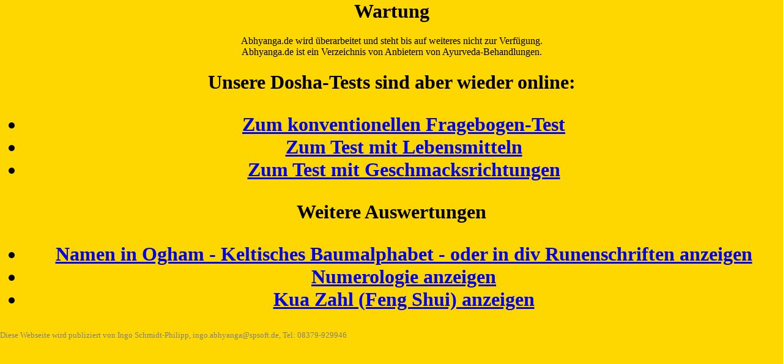

--- FILE ---
content_type: text/html
request_url: https://ayurveda-massagen.info/?v=kua-Zahl-Berechnung&h=Funktionen
body_size: 714
content:
<html>
<head>
<LINK REL="SHORTCUT ICON" HREF="http://www.abhyanga.de/bilder/favicon.ico"><title>Ayurveda �l-Massage Abhyanga</title>
<META NAME="description" 
CONTENT="Ayurveda �l-Massage - Abhyanga">
<META NAME="keywords" 
CONTENT="Abhyanga, Wellness,abianga, abjanga, abhyanda  ayuverda, ayurverda, wellness, Mukabhyanga, Padabhyanga, Shirodara, Upahanasveda, Synchronmassage, Synchron, ayurveda, ayurvedisch, ayurved, Massage, �lmassage, marma Marma Chikitsa, pancha karma, samvahana, shirodara, mukabhyanga, M�nchen, Erding">  
</head>
<BODY BGCOLOR="gold" style=" margin: 0;padding: 0; border: 0;"> 
<center>
<h1>Wartung</h1>
Abhyanga.de wird �berarbeitet und steht bis auf weiteres nicht zur Verf�gung.
<br>Abhyanga.de ist ein Verzeichnis von Anbietern von Ayurveda-Behandlungen.
<p> 
<div width='50%' style='font-size:big;'>
<h1>Unsere Dosha-Tests sind aber wieder online:
<ul>
<li><a href='https://abhyanga.de/doshafragen.php'>Zum konventionellen Fragebogen-Test</a>
<li><a href='https://abhyanga.de/doshatest.php?lebensmittel=1'>Zum Test mit Lebensmitteln</a>
<li><a href='https://abhyanga.de/doshatest.php'>Zum Test mit Geschmacksrichtungen</a>
</ul>
</div>

<p> 
<div width='50%' style='font-size:big;'>
<h1>Weitere Auswertungen
<ul>
<li><a href='http://ogham.abhyanga.de/'>Namen in Ogham - Keltisches Baumalphabet - oder in div Runenschriften anzeigen</a>
<li><a href='http://numerologie.abhyanga.de/'>Numerologie anzeigen</a>
<li><a href='http://kua.abhyanga.de/'>Kua Zahl (Feng Shui) anzeigen</a>
</ul>
</div>

</center>

<div width='50%' style='font-size:small;color:grey;'>
Diese Webseite wird publiziert von Ingo Schmidt-Philipp, ingo.abhyanga@spsoft.de, Tel: 08379-929946
</div>